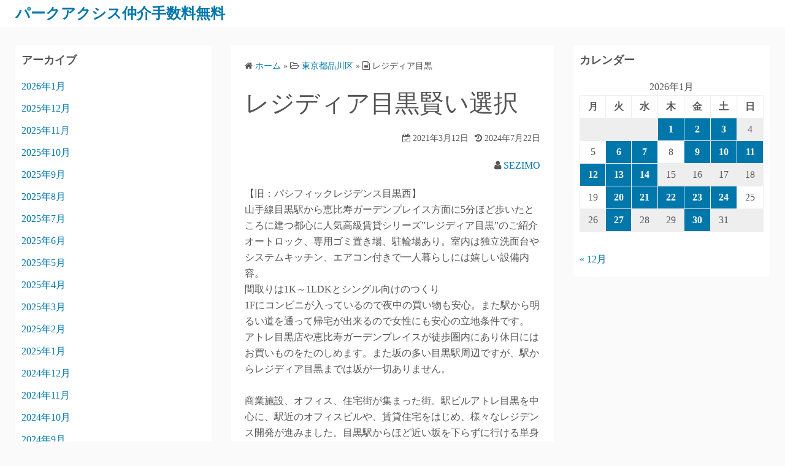

--- FILE ---
content_type: text/html; charset=UTF-8
request_url: https://parkaxismaster.com/%E3%83%AC%E3%82%B8%E3%83%87%E3%82%A3%E3%82%A2%E7%9B%AE%E9%BB%92/
body_size: 58622
content:
<!DOCTYPE html>
<html lang="ja">
<head>
	<meta charset="UTF-8">
	<meta name="viewport" content="width=device-width,initial-scale=1">
	<meta name="description" content="JR山手線「目黒駅」徒歩5分
東急目黒線「目黒駅」徒歩5分
JR山手線「恵比寿駅」徒歩11分
東京メトロ日比谷線「恵比寿駅」徒歩11分
東京メトロ南北線「白金台駅」徒歩15分" />
    <meta name="keyword" content="パークアクシス" />
	<title>レジディア目黒賢い選択</title>
<meta name='robots' content='max-image-preview:large' />
<link rel="alternate" type="application/rss+xml" title="パークアクシス仲介手数料無料 &raquo; フィード" href="https://parkaxismaster.com/feed/" />
<link rel="alternate" type="application/rss+xml" title="パークアクシス仲介手数料無料 &raquo; コメントフィード" href="https://parkaxismaster.com/comments/feed/" />
<link rel="alternate" title="oEmbed (JSON)" type="application/json+oembed" href="https://parkaxismaster.com/wp-json/oembed/1.0/embed?url=https%3A%2F%2Fparkaxismaster.com%2F%25e3%2583%25ac%25e3%2582%25b8%25e3%2583%2587%25e3%2582%25a3%25e3%2582%25a2%25e7%259b%25ae%25e9%25bb%2592%2F" />
<link rel="alternate" title="oEmbed (XML)" type="text/xml+oembed" href="https://parkaxismaster.com/wp-json/oembed/1.0/embed?url=https%3A%2F%2Fparkaxismaster.com%2F%25e3%2583%25ac%25e3%2582%25b8%25e3%2583%2587%25e3%2582%25a3%25e3%2582%25a2%25e7%259b%25ae%25e9%25bb%2592%2F&#038;format=xml" />
<style id='wp-img-auto-sizes-contain-inline-css'>
img:is([sizes=auto i],[sizes^="auto," i]){contain-intrinsic-size:3000px 1500px}
/*# sourceURL=wp-img-auto-sizes-contain-inline-css */
</style>
<style id='wp-emoji-styles-inline-css'>

	img.wp-smiley, img.emoji {
		display: inline !important;
		border: none !important;
		box-shadow: none !important;
		height: 1em !important;
		width: 1em !important;
		margin: 0 0.07em !important;
		vertical-align: -0.1em !important;
		background: none !important;
		padding: 0 !important;
	}
/*# sourceURL=wp-emoji-styles-inline-css */
</style>
<style id='wp-block-library-inline-css'>
:root{--wp-block-synced-color:#7a00df;--wp-block-synced-color--rgb:122,0,223;--wp-bound-block-color:var(--wp-block-synced-color);--wp-editor-canvas-background:#ddd;--wp-admin-theme-color:#007cba;--wp-admin-theme-color--rgb:0,124,186;--wp-admin-theme-color-darker-10:#006ba1;--wp-admin-theme-color-darker-10--rgb:0,107,160.5;--wp-admin-theme-color-darker-20:#005a87;--wp-admin-theme-color-darker-20--rgb:0,90,135;--wp-admin-border-width-focus:2px}@media (min-resolution:192dpi){:root{--wp-admin-border-width-focus:1.5px}}.wp-element-button{cursor:pointer}:root .has-very-light-gray-background-color{background-color:#eee}:root .has-very-dark-gray-background-color{background-color:#313131}:root .has-very-light-gray-color{color:#eee}:root .has-very-dark-gray-color{color:#313131}:root .has-vivid-green-cyan-to-vivid-cyan-blue-gradient-background{background:linear-gradient(135deg,#00d084,#0693e3)}:root .has-purple-crush-gradient-background{background:linear-gradient(135deg,#34e2e4,#4721fb 50%,#ab1dfe)}:root .has-hazy-dawn-gradient-background{background:linear-gradient(135deg,#faaca8,#dad0ec)}:root .has-subdued-olive-gradient-background{background:linear-gradient(135deg,#fafae1,#67a671)}:root .has-atomic-cream-gradient-background{background:linear-gradient(135deg,#fdd79a,#004a59)}:root .has-nightshade-gradient-background{background:linear-gradient(135deg,#330968,#31cdcf)}:root .has-midnight-gradient-background{background:linear-gradient(135deg,#020381,#2874fc)}:root{--wp--preset--font-size--normal:16px;--wp--preset--font-size--huge:42px}.has-regular-font-size{font-size:1em}.has-larger-font-size{font-size:2.625em}.has-normal-font-size{font-size:var(--wp--preset--font-size--normal)}.has-huge-font-size{font-size:var(--wp--preset--font-size--huge)}.has-text-align-center{text-align:center}.has-text-align-left{text-align:left}.has-text-align-right{text-align:right}.has-fit-text{white-space:nowrap!important}#end-resizable-editor-section{display:none}.aligncenter{clear:both}.items-justified-left{justify-content:flex-start}.items-justified-center{justify-content:center}.items-justified-right{justify-content:flex-end}.items-justified-space-between{justify-content:space-between}.screen-reader-text{border:0;clip-path:inset(50%);height:1px;margin:-1px;overflow:hidden;padding:0;position:absolute;width:1px;word-wrap:normal!important}.screen-reader-text:focus{background-color:#ddd;clip-path:none;color:#444;display:block;font-size:1em;height:auto;left:5px;line-height:normal;padding:15px 23px 14px;text-decoration:none;top:5px;width:auto;z-index:100000}html :where(.has-border-color){border-style:solid}html :where([style*=border-top-color]){border-top-style:solid}html :where([style*=border-right-color]){border-right-style:solid}html :where([style*=border-bottom-color]){border-bottom-style:solid}html :where([style*=border-left-color]){border-left-style:solid}html :where([style*=border-width]){border-style:solid}html :where([style*=border-top-width]){border-top-style:solid}html :where([style*=border-right-width]){border-right-style:solid}html :where([style*=border-bottom-width]){border-bottom-style:solid}html :where([style*=border-left-width]){border-left-style:solid}html :where(img[class*=wp-image-]){height:auto;max-width:100%}:where(figure){margin:0 0 1em}html :where(.is-position-sticky){--wp-admin--admin-bar--position-offset:var(--wp-admin--admin-bar--height,0px)}@media screen and (max-width:600px){html :where(.is-position-sticky){--wp-admin--admin-bar--position-offset:0px}}

/*# sourceURL=wp-block-library-inline-css */
</style><style id='global-styles-inline-css'>
:root{--wp--preset--aspect-ratio--square: 1;--wp--preset--aspect-ratio--4-3: 4/3;--wp--preset--aspect-ratio--3-4: 3/4;--wp--preset--aspect-ratio--3-2: 3/2;--wp--preset--aspect-ratio--2-3: 2/3;--wp--preset--aspect-ratio--16-9: 16/9;--wp--preset--aspect-ratio--9-16: 9/16;--wp--preset--color--black: #000000;--wp--preset--color--cyan-bluish-gray: #abb8c3;--wp--preset--color--white: #ffffff;--wp--preset--color--pale-pink: #f78da7;--wp--preset--color--vivid-red: #cf2e2e;--wp--preset--color--luminous-vivid-orange: #ff6900;--wp--preset--color--luminous-vivid-amber: #fcb900;--wp--preset--color--light-green-cyan: #7bdcb5;--wp--preset--color--vivid-green-cyan: #00d084;--wp--preset--color--pale-cyan-blue: #8ed1fc;--wp--preset--color--vivid-cyan-blue: #0693e3;--wp--preset--color--vivid-purple: #9b51e0;--wp--preset--gradient--vivid-cyan-blue-to-vivid-purple: linear-gradient(135deg,rgb(6,147,227) 0%,rgb(155,81,224) 100%);--wp--preset--gradient--light-green-cyan-to-vivid-green-cyan: linear-gradient(135deg,rgb(122,220,180) 0%,rgb(0,208,130) 100%);--wp--preset--gradient--luminous-vivid-amber-to-luminous-vivid-orange: linear-gradient(135deg,rgb(252,185,0) 0%,rgb(255,105,0) 100%);--wp--preset--gradient--luminous-vivid-orange-to-vivid-red: linear-gradient(135deg,rgb(255,105,0) 0%,rgb(207,46,46) 100%);--wp--preset--gradient--very-light-gray-to-cyan-bluish-gray: linear-gradient(135deg,rgb(238,238,238) 0%,rgb(169,184,195) 100%);--wp--preset--gradient--cool-to-warm-spectrum: linear-gradient(135deg,rgb(74,234,220) 0%,rgb(151,120,209) 20%,rgb(207,42,186) 40%,rgb(238,44,130) 60%,rgb(251,105,98) 80%,rgb(254,248,76) 100%);--wp--preset--gradient--blush-light-purple: linear-gradient(135deg,rgb(255,206,236) 0%,rgb(152,150,240) 100%);--wp--preset--gradient--blush-bordeaux: linear-gradient(135deg,rgb(254,205,165) 0%,rgb(254,45,45) 50%,rgb(107,0,62) 100%);--wp--preset--gradient--luminous-dusk: linear-gradient(135deg,rgb(255,203,112) 0%,rgb(199,81,192) 50%,rgb(65,88,208) 100%);--wp--preset--gradient--pale-ocean: linear-gradient(135deg,rgb(255,245,203) 0%,rgb(182,227,212) 50%,rgb(51,167,181) 100%);--wp--preset--gradient--electric-grass: linear-gradient(135deg,rgb(202,248,128) 0%,rgb(113,206,126) 100%);--wp--preset--gradient--midnight: linear-gradient(135deg,rgb(2,3,129) 0%,rgb(40,116,252) 100%);--wp--preset--font-size--small: 13px;--wp--preset--font-size--medium: 20px;--wp--preset--font-size--large: 36px;--wp--preset--font-size--x-large: 42px;--wp--preset--spacing--20: 0.44rem;--wp--preset--spacing--30: 0.67rem;--wp--preset--spacing--40: 1rem;--wp--preset--spacing--50: 1.5rem;--wp--preset--spacing--60: 2.25rem;--wp--preset--spacing--70: 3.38rem;--wp--preset--spacing--80: 5.06rem;--wp--preset--shadow--natural: 6px 6px 9px rgba(0, 0, 0, 0.2);--wp--preset--shadow--deep: 12px 12px 50px rgba(0, 0, 0, 0.4);--wp--preset--shadow--sharp: 6px 6px 0px rgba(0, 0, 0, 0.2);--wp--preset--shadow--outlined: 6px 6px 0px -3px rgb(255, 255, 255), 6px 6px rgb(0, 0, 0);--wp--preset--shadow--crisp: 6px 6px 0px rgb(0, 0, 0);}:where(.is-layout-flex){gap: 0.5em;}:where(.is-layout-grid){gap: 0.5em;}body .is-layout-flex{display: flex;}.is-layout-flex{flex-wrap: wrap;align-items: center;}.is-layout-flex > :is(*, div){margin: 0;}body .is-layout-grid{display: grid;}.is-layout-grid > :is(*, div){margin: 0;}:where(.wp-block-columns.is-layout-flex){gap: 2em;}:where(.wp-block-columns.is-layout-grid){gap: 2em;}:where(.wp-block-post-template.is-layout-flex){gap: 1.25em;}:where(.wp-block-post-template.is-layout-grid){gap: 1.25em;}.has-black-color{color: var(--wp--preset--color--black) !important;}.has-cyan-bluish-gray-color{color: var(--wp--preset--color--cyan-bluish-gray) !important;}.has-white-color{color: var(--wp--preset--color--white) !important;}.has-pale-pink-color{color: var(--wp--preset--color--pale-pink) !important;}.has-vivid-red-color{color: var(--wp--preset--color--vivid-red) !important;}.has-luminous-vivid-orange-color{color: var(--wp--preset--color--luminous-vivid-orange) !important;}.has-luminous-vivid-amber-color{color: var(--wp--preset--color--luminous-vivid-amber) !important;}.has-light-green-cyan-color{color: var(--wp--preset--color--light-green-cyan) !important;}.has-vivid-green-cyan-color{color: var(--wp--preset--color--vivid-green-cyan) !important;}.has-pale-cyan-blue-color{color: var(--wp--preset--color--pale-cyan-blue) !important;}.has-vivid-cyan-blue-color{color: var(--wp--preset--color--vivid-cyan-blue) !important;}.has-vivid-purple-color{color: var(--wp--preset--color--vivid-purple) !important;}.has-black-background-color{background-color: var(--wp--preset--color--black) !important;}.has-cyan-bluish-gray-background-color{background-color: var(--wp--preset--color--cyan-bluish-gray) !important;}.has-white-background-color{background-color: var(--wp--preset--color--white) !important;}.has-pale-pink-background-color{background-color: var(--wp--preset--color--pale-pink) !important;}.has-vivid-red-background-color{background-color: var(--wp--preset--color--vivid-red) !important;}.has-luminous-vivid-orange-background-color{background-color: var(--wp--preset--color--luminous-vivid-orange) !important;}.has-luminous-vivid-amber-background-color{background-color: var(--wp--preset--color--luminous-vivid-amber) !important;}.has-light-green-cyan-background-color{background-color: var(--wp--preset--color--light-green-cyan) !important;}.has-vivid-green-cyan-background-color{background-color: var(--wp--preset--color--vivid-green-cyan) !important;}.has-pale-cyan-blue-background-color{background-color: var(--wp--preset--color--pale-cyan-blue) !important;}.has-vivid-cyan-blue-background-color{background-color: var(--wp--preset--color--vivid-cyan-blue) !important;}.has-vivid-purple-background-color{background-color: var(--wp--preset--color--vivid-purple) !important;}.has-black-border-color{border-color: var(--wp--preset--color--black) !important;}.has-cyan-bluish-gray-border-color{border-color: var(--wp--preset--color--cyan-bluish-gray) !important;}.has-white-border-color{border-color: var(--wp--preset--color--white) !important;}.has-pale-pink-border-color{border-color: var(--wp--preset--color--pale-pink) !important;}.has-vivid-red-border-color{border-color: var(--wp--preset--color--vivid-red) !important;}.has-luminous-vivid-orange-border-color{border-color: var(--wp--preset--color--luminous-vivid-orange) !important;}.has-luminous-vivid-amber-border-color{border-color: var(--wp--preset--color--luminous-vivid-amber) !important;}.has-light-green-cyan-border-color{border-color: var(--wp--preset--color--light-green-cyan) !important;}.has-vivid-green-cyan-border-color{border-color: var(--wp--preset--color--vivid-green-cyan) !important;}.has-pale-cyan-blue-border-color{border-color: var(--wp--preset--color--pale-cyan-blue) !important;}.has-vivid-cyan-blue-border-color{border-color: var(--wp--preset--color--vivid-cyan-blue) !important;}.has-vivid-purple-border-color{border-color: var(--wp--preset--color--vivid-purple) !important;}.has-vivid-cyan-blue-to-vivid-purple-gradient-background{background: var(--wp--preset--gradient--vivid-cyan-blue-to-vivid-purple) !important;}.has-light-green-cyan-to-vivid-green-cyan-gradient-background{background: var(--wp--preset--gradient--light-green-cyan-to-vivid-green-cyan) !important;}.has-luminous-vivid-amber-to-luminous-vivid-orange-gradient-background{background: var(--wp--preset--gradient--luminous-vivid-amber-to-luminous-vivid-orange) !important;}.has-luminous-vivid-orange-to-vivid-red-gradient-background{background: var(--wp--preset--gradient--luminous-vivid-orange-to-vivid-red) !important;}.has-very-light-gray-to-cyan-bluish-gray-gradient-background{background: var(--wp--preset--gradient--very-light-gray-to-cyan-bluish-gray) !important;}.has-cool-to-warm-spectrum-gradient-background{background: var(--wp--preset--gradient--cool-to-warm-spectrum) !important;}.has-blush-light-purple-gradient-background{background: var(--wp--preset--gradient--blush-light-purple) !important;}.has-blush-bordeaux-gradient-background{background: var(--wp--preset--gradient--blush-bordeaux) !important;}.has-luminous-dusk-gradient-background{background: var(--wp--preset--gradient--luminous-dusk) !important;}.has-pale-ocean-gradient-background{background: var(--wp--preset--gradient--pale-ocean) !important;}.has-electric-grass-gradient-background{background: var(--wp--preset--gradient--electric-grass) !important;}.has-midnight-gradient-background{background: var(--wp--preset--gradient--midnight) !important;}.has-small-font-size{font-size: var(--wp--preset--font-size--small) !important;}.has-medium-font-size{font-size: var(--wp--preset--font-size--medium) !important;}.has-large-font-size{font-size: var(--wp--preset--font-size--large) !important;}.has-x-large-font-size{font-size: var(--wp--preset--font-size--x-large) !important;}
/*# sourceURL=global-styles-inline-css */
</style>

<style id='classic-theme-styles-inline-css'>
/*! This file is auto-generated */
.wp-block-button__link{color:#fff;background-color:#32373c;border-radius:9999px;box-shadow:none;text-decoration:none;padding:calc(.667em + 2px) calc(1.333em + 2px);font-size:1.125em}.wp-block-file__button{background:#32373c;color:#fff;text-decoration:none}
/*# sourceURL=/wp-includes/css/classic-themes.min.css */
</style>
<link rel='stylesheet' id='parent-style-css' href='https://parkaxismaster.com/wp-content/themes/simple-days/style.css?ver=6.9' media='all' />
<link rel='stylesheet' id='simple_days_style-css' href='https://parkaxismaster.com/wp-content/uploads/simple_days_cache/style.min.css?ver=0.9.182' media='all' />
<link rel="preload" href="https://parkaxismaster.com/wp-content/themes/simple-days/assets/css/keyframes.min.css?ver=6.9" as="style" />
<link rel='stylesheet' id='simple_days_keyframes-css' href='https://parkaxismaster.com/wp-content/themes/simple-days/assets/css/keyframes.min.css?ver=6.9' media='all' />
<link rel="preload" href="https://parkaxismaster.com/wp-content/themes/simple-days/assets/fonts/fontawesome/style.min.css" as="style" />
<link rel='stylesheet' id='font-awesome4-css' href='https://parkaxismaster.com/wp-content/themes/simple-days/assets/fonts/fontawesome/style.min.css' media='all' />
<link rel="https://api.w.org/" href="https://parkaxismaster.com/wp-json/" /><link rel="alternate" title="JSON" type="application/json" href="https://parkaxismaster.com/wp-json/wp/v2/posts/889" /><link rel="EditURI" type="application/rsd+xml" title="RSD" href="https://parkaxismaster.com/xmlrpc.php?rsd" />
<meta name="generator" content="WordPress 6.9" />
<link rel="canonical" href="https://parkaxismaster.com/%e3%83%ac%e3%82%b8%e3%83%87%e3%82%a3%e3%82%a2%e7%9b%ae%e9%bb%92/" />
<link rel='shortlink' href='https://parkaxismaster.com/?p=889' />
</head>
<body class="wp-singular post-template-default single single-post postid-889 single-format-standard wp-embed-responsive wp-theme-simple-days wp-child-theme-simple-days-child" ontouchstart="">
		<input id="t_menu" class="dn" type="checkbox" />

		<header id="h_wrap" class="f_box f_col shadow_box h_sticky">
		
<div id="h_flex" class="wrap_frame f_box f_col110 w100">
	<div id="site_h" class="site_h f_box" role="banner">
		<div class="title_wrap f_box ai_c relative">

			
<div class="title_tag f_box ai_c f_col">
	<div class="site_title f_box ai_c f_col100"><h1 class="title_text fw8"><a href="https://parkaxismaster.com/" class="" rel="home">パークアクシス仲介手数料無料</a></h1></div></div>

<div class="menu_box bar_box absolute f_box ai_c dn001"><label for="t_menu" class="humberger tap_no m0"></label></div>
		</div>


	</div>


	<div id="nav_h" class="f_box">
		
		<nav class="wrap_frame nav_base nh_con">
					</nav>
			</div>


	

</div>
	</header>
	



	

  <div class="wrap_frame m_con jc_c001">
    <main id="post-889" class="contents post_content shadow_box post-889 post type-post status-publish format-standard category-27 tag-15 tag-bs tag-catv tag-cs tag-reit tag-tv tag-19 tag-7 tag-8 tag-5 tag-23 tag-14 tag-16 tag-13">

      <nav class="post_item mb_L"><ol id="breadcrumb" class="breadcrumb"><li><i class="fa fa-home" aria-hidden="true"></i> <a href="https://parkaxismaster.com/"><span class="breadcrumb_home">ホーム</span></a></li> &raquo; <li><i class="fa fa-folder-open-o" aria-hidden="true"></i> <a href="https://parkaxismaster.com/category/%e6%9d%b1%e4%ba%ac%e9%83%bd%e5%93%81%e5%b7%9d%e5%8c%ba/"><span class="breadcrumb_tree">東京都品川区</span></a></li> &raquo; <li><i class="fa fa-file-text-o" aria-hidden="true"></i> <span class="current">レジディア目黒</span></li></ol></nav><!-- .breadcrumbs --><div class="post_item mb_L"><h1 class="post_title">レジディア目黒賢い選択</h1></div><div class="post_dates post_item f_box ai_c f_wrap mb_L fs14 jc_fe"><div><span class="post_date"><i class="fa fa-calendar-check-o" aria-hidden="true"></i> 2021年3月12日</span></div><div class="ml10"><span class="post_updated"><i class="fa fa-history" aria-hidden="true"></i> 2024年7月22日</span></div></div><div class="post_author post_item mb_L ta_r"><i class="fa fa-user" aria-hidden="true"></i>&nbsp;<a href="https://parkaxismaster.com/author/sezimo/">SEZIMO</a></div><article id="post_body" class="post_body clearfix post_item mb_L" itemprop="articleBody"><div class="blog-body">
<p>【旧：パシフィックレジデンス目黒西】<br />
山手線目黒駅から恵比寿ガーデンプレイス方面に5分ほど歩いたところに建つ都心に人気高級賃貸シリーズ”レジディア目黒”のご紹介<br />
オートロック、専用ゴミ置き場、駐輪場あり。室内は独立洗面台やシステムキッチン、エアコン付きで一人暮らしには嬉しい設備内容。<br />
間取りは1K～1LDKとシングル向けのつくり</p>
<p>1Fにコンビニが入っているので夜中の買い物も安心。また駅から明るい道を通って帰宅が出来るので女性にも安心の立地条件です。</p>
<p>アトレ目黒店や恵比寿ガーデンプレイスが徒歩圏内にあり休日にはお買いものをたのしめます。また坂の多い目黒駅周辺ですが、駅からレジディア目黒までは坂が一切ありません。</p>
<p>&nbsp;</p>
<p><!-- パターン6 （記事タイトル変更）-->商業施設、オフィス、住宅街が集まった街。駅ビルアトレ目黒を中心に、駅近のオフィスビルや、賃貸住宅をはじめ、様々なレジデンス開発が進みました。目黒駅からほど近い坂を下らずに行ける単身向けレジデンスです。目黒エリアに建つ高級賃貸マンションで目黒三田通り沿いに立地し、目黒駅と恵比寿駅どちらにも自在にアクセス可能な好立地です。マンション1階にはコンビニ、徒歩10秒の場所にはスーパーがあり、毎日の買物が便利です。25m2超えのゆとりある1K住戸を中心に揃えており、各住戸、家具の配置がしやすい使い勝手のよい間取りとなっています。内装は飽きのこないナチュラルテイストのシンプルなデザインで設えています。</p>
<div class="pattern06"><a href="https://residiamaster.net/%e3%83%ac%e3%82%b8%e3%83%87%e3%82%a3%e3%82%a2%e7%9b%ae%e9%bb%92/">レジディア目黒賢い選択</a></div>
<p><!-- パターン2 --></p>
<div class="pattern02">
<dl>
<dt>キャンペーン情報</dt>
<dd>キャンペーン中です。<br />
【全部屋対象／初回保証料／弊社負担で無料】<br />
※キャンペーン内容はお部屋により異なります。</dd>
</dl>
</div>
<p><!-- パターン3 （項目並び替え）--></p>
<div class="pattern03">
<p><!-- A --></p>
<p><!-- E --></p>
<p><!-- D --></p>
<p><!-- F --></p>
<p><!-- C --></p>
<table class="bldg-table"><!-- B --></p>
<tbody>
<tr>
<th>最寄駅</th>
<td>JR山手線「目黒駅」徒歩5分<br />
東急目黒線「目黒駅」徒歩5分<br />
JR山手線「恵比寿駅」徒歩11分<br />
東京メトロ日比谷線「恵比寿駅」徒歩11分<br />
東京メトロ南北線「白金台駅」徒歩15分</td>
</tr>
<tr>
<th>物件名</th>
<td>レジディア目黒</td>
</tr>
<tr>
<th>所在地</th>
<td>東京都品川区上大崎2-18-3</td>
</tr>
<tr>
<th>総戸数</th>
<td>20戸</td>
</tr>
<tr>
<th>築年月</th>
<td>1999年10月</td>
</tr>
<tr>
<th>構造規模</th>
<td>地上7階 地下1階 RC造</td>
</tr>
<tr>
<th>賃料</th>
<td>&#8211;</td>
</tr>
<tr>
<th>管理費</th>
<td>&#8211;</td>
</tr>
<tr>
<th>間取り</th>
<td>&#8211;</td>
</tr>
<tr>
<th>専有面積</th>
<td>&#8211;</td>
</tr>
<tr>
<th>物件特徴</th>
<td>REIT系ブランドマンション、デザイナーズ</td>
</tr>
</tbody>
</table>
</div>
<p><!-- パターン1 --></p>
<div class="pattern01">
<p>住　所　東京都品川区上大崎2-18-3<br />
概　要　地上7階 地下1階 RC造<br />
駐車場　―<br />
■全部屋対象／初回保証料／弊社負担で無料</p>
<p>■物件名フリガナ<br />
レジディアメグロ<br />
RESIDIA 目黒</p>
<p>■近隣周辺施設情報<br />
<a href="https://www.tokyu-store.co.jp/shop/detail.html?pdid=90">東急ストア目黒店</a>まで約240m<br />
<a href="https://www.tokyu-store.co.jp/shop/detail.html?pdid=141">プレッセ目黒店</a>まで約490m<br />
まいばすけっと上大崎2丁目店まで約70m<br />
ザ・ガーデン自由が丘目黒店まで約590m<br />
ナチュラルハウスアトレ目黒店まで約610m<br />
ファミリーマート目黒駅北店まで約250m<br />
ファミリーマート目黒三田通り店まで約190m<br />
ナチュラルローソンシティコート目黒店まで約280m<br />
サンクス上大崎2丁目店まで約4m<br />
K-PORTドラッグマート目黒店まで約420m<br />
ナチュラルローソンクオール薬局シティコート目黒店まで約280m<br />
ゆりの木薬局目黒店まで約280m<br />
ドラッグストア一本堂目黒店まで約650m<br />
atre2目黒駅まで約420m<br />
総合病院厚生中央病院まで約620m<br />
モスバーガー目黒駅西口店まで約220m<br />
目黒三田郵便局まで約640m<br />
アトレ目黒まで約540m</p>
</div>
<p><!-- パターン4 --></p>
<div class="pattern04">
<p>■駐車場　　　―<br />
■バイク置場　―<br />
■駐輪場　　　有<br />
―――――――<br />
■設　計　　　―<br />
■施　工　　　―<br />
■管理形式　　巡回管理<br />
―――――――<br />
■保　険　　　借家人賠償付き火災保険要加入<br />
■ペット　　　不可<br />
■楽　器　　　不可<br />
■保証会社　　利用必須<br />
―――――――<br />
■間取り<br />
□1R～1LDK（23.49㎡～50.43㎡）</p>
<p>※駐車場・バイク置場・駐輪場の詳細はお問合せ下さいませ。<br />
※カード決済希望時の決済手数料は、引越代還元金より相殺となります。</p>
</div>
<p><!-- パターン5 --></p>
<div class="pattern05">
<section id="facilities">
<h3 class="contents-head">建物設備</h3>
<ul class="clearfix">
<li>エレベーター</li>
<li>オートロック</li>
<li>TVドアホン</li>
<li>駐輪場</li>
<li>敷地内ゴミ置き場</li>
<li>内廊下</li>
<li>24時間管理</li>
<li>防犯カメラ</li>
<li>BS</li>
<li>CS</li>
<li>CATV</li>
<li>インターネット</li>
</ul>
</section>
</div>
</div>
</article>  <!--Author profile-->

  <div id="about_author" class="fsM post_item mb_L">
    <input id="aa_profile" class="tabs dn" type="radio" name="tab_item" checked>
    <label class="tab_item opa7 fw8 ta_c shadow_box" for="aa_profile">この記事の投稿者</label>
    <input id="aa_latest" class="tabs dn" type="radio" name="tab_item">
    <label class="tab_item opa7 fw8 ta_c shadow_box" for="aa_latest">最新記事</label>

    <div class="aa_wrap f_box ai_c f_col100 p10 shadow_box">
      <div class="aa_avatar">
        <img layout="intrinsic" src="https://secure.gravatar.com/avatar/c9cdb6707700adec4984857aaebd498b350d4a1edf30210aa316cd82018741d7?s=96&#038;d=mm&#038;r=g" width="96" height="96" class="br50" alt="SEZIMO" />
              </div>






      <div id="aa_con1" class="tab_content dn fi15" >
        <ul class="aa_pl m0 lsn">
          <li><div class="aa_name fw4">SEZIMO</div></li>
          <li></li>

          
        </ul>
      </div>

      <div id="aa_con2" class="tab_content dn fi15" >

                    <ul class="aa_pl m0 lsn">
                              <li><a href="https://parkaxismaster.com/%e3%82%b3%e3%83%b3%e3%83%95%e3%82%a9%e3%83%aa%e3%82%a2%e3%83%bb%e3%83%aa%e3%83%b4%e4%b8%a1%e5%9b%bd%e3%82%a4%e3%83%bc%e3%82%b9%e3%83%88/">コンフォリア・リヴ両国イースト</a> <span class="aa_date fs12 mo_br">2026年1月30日</span></li>
                              <li><a href="https://parkaxismaster.com/%e3%83%95%e3%82%a1%e3%83%bc%e3%83%b4%e3%82%a1%e3%83%ab%e4%bb%a3%e3%80%85%e6%9c%a8%e4%b8%8a%e5%8e%9f/">ファーヴァル代々木上原</a> <span class="aa_date fs12 mo_br">2026年1月30日</span></li>
                              <li><a href="https://parkaxismaster.com/acp%e3%83%ac%e3%82%b8%e3%83%87%e3%83%b3%e3%82%b9%e6%96%b0%e6%b1%9f%e5%8f%a4%e7%94%b0/">ACPレジデンス新江古田</a> <span class="aa_date fs12 mo_br">2026年1月30日</span></li>
                              <li><a href="https://parkaxismaster.com/%e3%83%a6%e3%83%bc%e3%83%ac%e3%82%b8%e3%83%87%e3%83%b3%e3%82%b9%e6%ad%a6%e8%94%b5%e5%b0%8f%e5%b1%b1/">ユーレジデンス武蔵小山</a> <span class="aa_date fs12 mo_br">2026年1月27日</span></li>
                              <li><a href="https://parkaxismaster.com/%e3%82%ab%e3%83%bc%e3%82%b6%e3%83%bb%e3%83%96%e3%83%a9%e3%83%b3%e3%82%ab%e5%8c%97%e6%96%8e/">カーザ・ブランカ北斎</a> <span class="aa_date fs12 mo_br">2026年1月27日</span></li>
                          </ul>
          
        </div>
      </div>
    </div>
    <!--/Author profile-->
    <div class="post_category post_item mb_L f_box f_wrap ai_c"><i class="fa fa-folder-o mr10" aria-hidden="true"></i> <a href="https://parkaxismaster.com/category/%e6%9d%b1%e4%ba%ac%e9%83%bd%e5%93%81%e5%b7%9d%e5%8c%ba/" rel="category" class="cat_tag_wrap fs13 fw6 shadow_box">東京都品川区</a></div><div class="post_tag post_item mb_L f_box f_wrap ai_c" itemprop="keywords"><i class="fa fa-tag mr10" aria-hidden="true"></i> <a href="https://parkaxismaster.com/tag/24%e6%99%82%e9%96%93%e7%ae%a1%e7%90%86/" rel="tag" class="cat_tag_wrap fs13 fw6 shadow_box">24時間管理</a><a href="https://parkaxismaster.com/tag/bs/" rel="tag" class="cat_tag_wrap fs13 fw6 shadow_box">BS</a><a href="https://parkaxismaster.com/tag/catv/" rel="tag" class="cat_tag_wrap fs13 fw6 shadow_box">CATV</a><a href="https://parkaxismaster.com/tag/cs/" rel="tag" class="cat_tag_wrap fs13 fw6 shadow_box">CS</a><a href="https://parkaxismaster.com/tag/reit%e7%b3%bb%e3%83%96%e3%83%a9%e3%83%b3%e3%83%89%e3%83%9e%e3%83%b3%e3%82%b7%e3%83%a7%e3%83%b3/" rel="tag" class="cat_tag_wrap fs13 fw6 shadow_box">REIT系ブランドマンション</a><a href="https://parkaxismaster.com/tag/tv%e3%83%89%e3%82%a2%e3%83%9b%e3%83%b3/" rel="tag" class="cat_tag_wrap fs13 fw6 shadow_box">TVドアホン</a><a href="https://parkaxismaster.com/tag/%e3%82%a4%e3%83%b3%e3%82%bf%e3%83%bc%e3%83%8d%e3%83%83%e3%83%88/" rel="tag" class="cat_tag_wrap fs13 fw6 shadow_box">インターネット</a><a href="https://parkaxismaster.com/tag/%e3%82%a8%e3%83%ac%e3%83%99%e3%83%bc%e3%82%bf%e3%83%bc/" rel="tag" class="cat_tag_wrap fs13 fw6 shadow_box">エレベーター</a><a href="https://parkaxismaster.com/tag/%e3%82%aa%e3%83%bc%e3%83%88%e3%83%ad%e3%83%83%e3%82%af/" rel="tag" class="cat_tag_wrap fs13 fw6 shadow_box">オートロック</a><a href="https://parkaxismaster.com/tag/%e3%83%87%e3%82%b6%e3%82%a4%e3%83%8a%e3%83%bc%e3%82%ba/" rel="tag" class="cat_tag_wrap fs13 fw6 shadow_box">デザイナーズ</a><a href="https://parkaxismaster.com/tag/%e5%86%85%e5%bb%8a%e4%b8%8b/" rel="tag" class="cat_tag_wrap fs13 fw6 shadow_box">内廊下</a><a href="https://parkaxismaster.com/tag/%e6%95%b7%e5%9c%b0%e5%86%85%e3%82%b4%e3%83%9f%e7%bd%ae%e3%81%8d%e5%a0%b4/" rel="tag" class="cat_tag_wrap fs13 fw6 shadow_box">敷地内ゴミ置き場</a><a href="https://parkaxismaster.com/tag/%e9%98%b2%e7%8a%af%e3%82%ab%e3%83%a1%e3%83%a9/" rel="tag" class="cat_tag_wrap fs13 fw6 shadow_box">防犯カメラ</a><a href="https://parkaxismaster.com/tag/%e9%a7%90%e8%bc%aa%e5%a0%b4/" rel="tag" class="cat_tag_wrap fs13 fw6 shadow_box">駐輪場</a></div><nav class="nav_link_box post_item mb_L f_box jc_sb fit_content"><a href="https://parkaxismaster.com/%e3%83%ac%e3%82%b8%e3%83%87%e3%82%a3%e3%82%a2%e7%9b%ae%e9%bb%922/" title="レジディア目黒2賢い選択" class="nav_link nav_link_l f_box f_col100 ai_c mb_L relative"><div class="nav_link_info absolute left0 t_15 m_s"><span class="p10 fs12"><i class="fa fa-angle-double-left" aria-hidden="true"></i> 前の記事</span></div><div><p class="nav_link_title p10">レジディア目黒2賢い選択</p></div></a><a href="https://parkaxismaster.com/%e3%83%ac%e3%82%b8%e3%83%87%e3%82%a3%e3%82%a2%e7%9b%ae%e7%99%bd2/" title="レジディア目白2賢い選択" class="nav_link f_box f_col100 ai_c f_row_r mb_L mla relative"><div class="nav_link_info absolute right0 t_15 m_s"><span class="p10 fs12">次の記事 <i class="fa fa-angle-double-right" aria-hidden="true"></i></span></div><div class="ta_r"><p class="nav_link_title p10">レジディア目白2賢い選択</p></div></a></nav>
    </main>
    <div id="sidebar_left" class="sidebar f_box f_col101 f_wrap jc_sa">
	<aside id="archives-2" class="widget s_widget sl_widget widget_archive shadow_box"><h3 class="widget_title sw_title">アーカイブ</h3>
			<ul>
					<li><a href='https://parkaxismaster.com/2026/01/'>2026年1月</a></li>
	<li><a href='https://parkaxismaster.com/2025/12/'>2025年12月</a></li>
	<li><a href='https://parkaxismaster.com/2025/11/'>2025年11月</a></li>
	<li><a href='https://parkaxismaster.com/2025/10/'>2025年10月</a></li>
	<li><a href='https://parkaxismaster.com/2025/09/'>2025年9月</a></li>
	<li><a href='https://parkaxismaster.com/2025/08/'>2025年8月</a></li>
	<li><a href='https://parkaxismaster.com/2025/07/'>2025年7月</a></li>
	<li><a href='https://parkaxismaster.com/2025/06/'>2025年6月</a></li>
	<li><a href='https://parkaxismaster.com/2025/05/'>2025年5月</a></li>
	<li><a href='https://parkaxismaster.com/2025/04/'>2025年4月</a></li>
	<li><a href='https://parkaxismaster.com/2025/03/'>2025年3月</a></li>
	<li><a href='https://parkaxismaster.com/2025/02/'>2025年2月</a></li>
	<li><a href='https://parkaxismaster.com/2025/01/'>2025年1月</a></li>
	<li><a href='https://parkaxismaster.com/2024/12/'>2024年12月</a></li>
	<li><a href='https://parkaxismaster.com/2024/11/'>2024年11月</a></li>
	<li><a href='https://parkaxismaster.com/2024/10/'>2024年10月</a></li>
	<li><a href='https://parkaxismaster.com/2024/09/'>2024年9月</a></li>
	<li><a href='https://parkaxismaster.com/2024/08/'>2024年8月</a></li>
	<li><a href='https://parkaxismaster.com/2024/07/'>2024年7月</a></li>
	<li><a href='https://parkaxismaster.com/2024/06/'>2024年6月</a></li>
	<li><a href='https://parkaxismaster.com/2024/05/'>2024年5月</a></li>
	<li><a href='https://parkaxismaster.com/2024/04/'>2024年4月</a></li>
	<li><a href='https://parkaxismaster.com/2024/03/'>2024年3月</a></li>
	<li><a href='https://parkaxismaster.com/2024/02/'>2024年2月</a></li>
	<li><a href='https://parkaxismaster.com/2024/01/'>2024年1月</a></li>
	<li><a href='https://parkaxismaster.com/2023/12/'>2023年12月</a></li>
	<li><a href='https://parkaxismaster.com/2023/11/'>2023年11月</a></li>
	<li><a href='https://parkaxismaster.com/2023/10/'>2023年10月</a></li>
	<li><a href='https://parkaxismaster.com/2023/09/'>2023年9月</a></li>
	<li><a href='https://parkaxismaster.com/2023/08/'>2023年8月</a></li>
	<li><a href='https://parkaxismaster.com/2023/07/'>2023年7月</a></li>
	<li><a href='https://parkaxismaster.com/2023/06/'>2023年6月</a></li>
	<li><a href='https://parkaxismaster.com/2023/05/'>2023年5月</a></li>
	<li><a href='https://parkaxismaster.com/2023/04/'>2023年4月</a></li>
	<li><a href='https://parkaxismaster.com/2023/03/'>2023年3月</a></li>
	<li><a href='https://parkaxismaster.com/2023/02/'>2023年2月</a></li>
	<li><a href='https://parkaxismaster.com/2023/01/'>2023年1月</a></li>
	<li><a href='https://parkaxismaster.com/2022/12/'>2022年12月</a></li>
	<li><a href='https://parkaxismaster.com/2022/11/'>2022年11月</a></li>
	<li><a href='https://parkaxismaster.com/2022/10/'>2022年10月</a></li>
	<li><a href='https://parkaxismaster.com/2022/09/'>2022年9月</a></li>
	<li><a href='https://parkaxismaster.com/2022/08/'>2022年8月</a></li>
	<li><a href='https://parkaxismaster.com/2022/07/'>2022年7月</a></li>
	<li><a href='https://parkaxismaster.com/2022/06/'>2022年6月</a></li>
	<li><a href='https://parkaxismaster.com/2022/05/'>2022年5月</a></li>
	<li><a href='https://parkaxismaster.com/2022/04/'>2022年4月</a></li>
	<li><a href='https://parkaxismaster.com/2022/03/'>2022年3月</a></li>
	<li><a href='https://parkaxismaster.com/2022/02/'>2022年2月</a></li>
	<li><a href='https://parkaxismaster.com/2022/01/'>2022年1月</a></li>
	<li><a href='https://parkaxismaster.com/2021/12/'>2021年12月</a></li>
	<li><a href='https://parkaxismaster.com/2021/11/'>2021年11月</a></li>
	<li><a href='https://parkaxismaster.com/2021/10/'>2021年10月</a></li>
	<li><a href='https://parkaxismaster.com/2021/09/'>2021年9月</a></li>
	<li><a href='https://parkaxismaster.com/2021/08/'>2021年8月</a></li>
	<li><a href='https://parkaxismaster.com/2021/07/'>2021年7月</a></li>
	<li><a href='https://parkaxismaster.com/2021/06/'>2021年6月</a></li>
	<li><a href='https://parkaxismaster.com/2021/05/'>2021年5月</a></li>
	<li><a href='https://parkaxismaster.com/2021/04/'>2021年4月</a></li>
	<li><a href='https://parkaxismaster.com/2021/03/'>2021年3月</a></li>
	<li><a href='https://parkaxismaster.com/2021/02/'>2021年2月</a></li>
			</ul>

			</aside><aside id="categories-2" class="widget s_widget sl_widget widget_categories shadow_box"><h3 class="widget_title sw_title">カテゴリー</h3>
			<ul>
					<li class="cat-item cat-item-58"><a href="https://parkaxismaster.com/category/%e6%9d%b1%e4%ba%ac%e9%83%bd%e4%b8%96%e7%94%b0%e8%b0%b7%e5%8c%ba/">東京都世田谷区</a>
</li>
	<li class="cat-item cat-item-25"><a href="https://parkaxismaster.com/category/%e6%9d%b1%e4%ba%ac%e9%83%bd%e4%b8%ad%e5%a4%ae%e5%8c%ba/">東京都中央区</a>
</li>
	<li class="cat-item cat-item-64"><a href="https://parkaxismaster.com/category/%e6%9d%b1%e4%ba%ac%e9%83%bd%e4%b8%ad%e9%87%8e%e5%8c%ba/">東京都中野区</a>
</li>
	<li class="cat-item cat-item-57"><a href="https://parkaxismaster.com/category/%e6%9d%b1%e4%ba%ac%e9%83%bd%e5%8c%97%e5%8c%ba/">東京都北区</a>
</li>
	<li class="cat-item cat-item-32"><a href="https://parkaxismaster.com/category/%e6%9d%b1%e4%ba%ac%e9%83%bd%e5%8d%83%e4%bb%a3%e7%94%b0%e5%8c%ba/">東京都千代田区</a>
</li>
	<li class="cat-item cat-item-3"><a href="https://parkaxismaster.com/category/%e6%9d%b1%e4%ba%ac%e9%83%bd%e5%8f%b0%e6%9d%b1%e5%8c%ba/">東京都台東区</a>
</li>
	<li class="cat-item cat-item-27"><a href="https://parkaxismaster.com/category/%e6%9d%b1%e4%ba%ac%e9%83%bd%e5%93%81%e5%b7%9d%e5%8c%ba/">東京都品川区</a>
</li>
	<li class="cat-item cat-item-20"><a href="https://parkaxismaster.com/category/%e6%9d%b1%e4%ba%ac%e9%83%bd%e5%a2%a8%e7%94%b0%e5%8c%ba/">東京都墨田区</a>
</li>
	<li class="cat-item cat-item-56"><a href="https://parkaxismaster.com/category/%e6%9d%b1%e4%ba%ac%e9%83%bd%e5%a4%a7%e7%94%b0%e5%8c%ba/">東京都大田区</a>
</li>
	<li class="cat-item cat-item-31"><a href="https://parkaxismaster.com/category/%e6%9d%b1%e4%ba%ac%e9%83%bd%e6%96%87%e4%ba%ac%e5%8c%ba/">東京都文京区</a>
</li>
	<li class="cat-item cat-item-29"><a href="https://parkaxismaster.com/category/%e6%9d%b1%e4%ba%ac%e9%83%bd%e6%96%b0%e5%ae%bf%e5%8c%ba/">東京都新宿区</a>
</li>
	<li class="cat-item cat-item-63"><a href="https://parkaxismaster.com/category/%e6%9d%b1%e4%ba%ac%e9%83%bd%e6%9d%89%e4%b8%a6%e5%8c%ba/">東京都杉並区</a>
</li>
	<li class="cat-item cat-item-62"><a href="https://parkaxismaster.com/category/%e6%9d%b1%e4%ba%ac%e9%83%bd%e6%9d%bf%e6%a9%8b%e5%8c%ba/">東京都板橋区</a>
</li>
	<li class="cat-item cat-item-66"><a href="https://parkaxismaster.com/category/%e6%9d%b1%e4%ba%ac%e9%83%bd%e6%b1%9f%e6%88%b8%e5%b7%9d%e5%8c%ba/">東京都江戸川区</a>
</li>
	<li class="cat-item cat-item-45"><a href="https://parkaxismaster.com/category/%e6%9d%b1%e4%ba%ac%e9%83%bd%e6%b1%9f%e6%9d%b1%e5%8c%ba/">東京都江東区</a>
</li>
	<li class="cat-item cat-item-49"><a href="https://parkaxismaster.com/category/%e6%9d%b1%e4%ba%ac%e9%83%bd%e6%b8%8b%e8%b0%b7%e5%8c%ba/">東京都渋谷区</a>
</li>
	<li class="cat-item cat-item-43"><a href="https://parkaxismaster.com/category/%e6%9d%b1%e4%ba%ac%e9%83%bd%e6%b8%af%e5%8c%ba/">東京都港区</a>
</li>
	<li class="cat-item cat-item-44"><a href="https://parkaxismaster.com/category/%e6%9d%b1%e4%ba%ac%e9%83%bd%e7%9b%ae%e9%bb%92%e5%8c%ba/">東京都目黒区</a>
</li>
	<li class="cat-item cat-item-67"><a href="https://parkaxismaster.com/category/%e6%9d%b1%e4%ba%ac%e9%83%bd%e7%b7%b4%e9%a6%ac%e5%8c%ba/">東京都練馬区</a>
</li>
	<li class="cat-item cat-item-60"><a href="https://parkaxismaster.com/category/%e6%9d%b1%e4%ba%ac%e9%83%bd%e8%8d%92%e5%b7%9d%e5%8c%ba/">東京都荒川区</a>
</li>
	<li class="cat-item cat-item-68"><a href="https://parkaxismaster.com/category/%e6%9d%b1%e4%ba%ac%e9%83%bd%e8%91%9b%e9%a3%be%e5%8c%ba/">東京都葛飾区</a>
</li>
	<li class="cat-item cat-item-55"><a href="https://parkaxismaster.com/category/%e6%9d%b1%e4%ba%ac%e9%83%bd%e8%b1%8a%e5%b3%b6%e5%8c%ba/">東京都豊島区</a>
</li>
	<li class="cat-item cat-item-65"><a href="https://parkaxismaster.com/category/%e6%9d%b1%e4%ba%ac%e9%83%bd%e8%b6%b3%e7%ab%8b%e5%8c%ba/">東京都足立区</a>
</li>
			</ul>

			</aside><aside id="tag_cloud-3" class="widget s_widget sl_widget widget_tag_cloud shadow_box"><h3 class="widget_title sw_title">タグ</h3><div class="tagcloud"><a href="https://parkaxismaster.com/tag/24%e6%99%82%e9%96%93%e7%ae%a1%e7%90%86/" class="tag-cloud-link tag-link-15 tag-link-position-1" style="font-size: 21.668918918919pt;" aria-label="24時間管理 (5,546個の項目)">24時間管理</a>
<a href="https://parkaxismaster.com/tag/bs/" class="tag-cloud-link tag-link-17 tag-link-position-2" style="font-size: 22pt;" aria-label="BS (6,446個の項目)">BS</a>
<a href="https://parkaxismaster.com/tag/catv/" class="tag-cloud-link tag-link-21 tag-link-position-3" style="font-size: 22pt;" aria-label="CATV (6,400個の項目)">CATV</a>
<a href="https://parkaxismaster.com/tag/cs/" class="tag-cloud-link tag-link-18 tag-link-position-4" style="font-size: 22pt;" aria-label="CS (6,422個の項目)">CS</a>
<a href="https://parkaxismaster.com/tag/reit%e7%b3%bb%e3%83%96%e3%83%a9%e3%83%b3%e3%83%89%e3%83%9e%e3%83%b3%e3%82%b7%e3%83%a7%e3%83%b3/" class="tag-cloud-link tag-link-4 tag-link-position-5" style="font-size: 21.385135135135pt;" aria-label="REIT系ブランドマンション (4,831個の項目)">REIT系ブランドマンション</a>
<a href="https://parkaxismaster.com/tag/tv%e3%83%89%e3%82%a2%e3%83%9b%e3%83%b3/" class="tag-cloud-link tag-link-10 tag-link-position-6" style="font-size: 22pt;" aria-label="TVドアホン (6,422個の項目)">TVドアホン</a>
<a href="https://parkaxismaster.com/tag/%e3%82%a4%e3%83%b3%e3%82%bf%e3%83%bc%e3%83%8d%e3%83%83%e3%83%88/" class="tag-cloud-link tag-link-19 tag-link-position-7" style="font-size: 20.533783783784pt;" aria-label="インターネット (3,169個の項目)">インターネット</a>
<a href="https://parkaxismaster.com/tag/%e3%82%a4%e3%83%b3%e3%82%bf%e3%83%bc%e3%83%8d%e3%83%83%e3%83%88%e7%84%a1%e6%96%99/" class="tag-cloud-link tag-link-24 tag-link-position-8" style="font-size: 20.675675675676pt;" aria-label="インターネット無料 (3,387個の項目)">インターネット無料</a>
<a href="https://parkaxismaster.com/tag/%e3%82%a8%e3%83%ac%e3%83%99%e3%83%bc%e3%82%bf%e3%83%bc/" class="tag-cloud-link tag-link-7 tag-link-position-9" style="font-size: 21.905405405405pt;" aria-label="エレベーター (6,219個の項目)">エレベーター</a>
<a href="https://parkaxismaster.com/tag/%e3%82%aa%e3%83%bc%e3%83%88%e3%83%ad%e3%83%83%e3%82%af/" class="tag-cloud-link tag-link-8 tag-link-position-10" style="font-size: 22pt;" aria-label="オートロック (6,430個の項目)">オートロック</a>
<a href="https://parkaxismaster.com/tag/%e3%82%aa%e3%83%bc%e3%83%ab%e9%9b%bb%e5%8c%96/" class="tag-cloud-link tag-link-47 tag-link-position-11" style="font-size: 13.628378378378pt;" aria-label="オール電化 (108個の項目)">オール電化</a>
<a href="https://parkaxismaster.com/tag/%e3%82%ab%e3%83%bc%e3%82%b7%e3%82%a7%e3%82%a2%e3%83%aa%e3%83%b3%e3%82%b0/" class="tag-cloud-link tag-link-46 tag-link-position-12" style="font-size: 11.027027027027pt;" aria-label="カーシェアリング (30個の項目)">カーシェアリング</a>
<a href="https://parkaxismaster.com/tag/%e3%82%ad%e3%83%83%e3%82%ba%e3%83%ab%e3%83%bc%e3%83%a0/" class="tag-cloud-link tag-link-37 tag-link-position-13" style="font-size: 12.635135135135pt;" aria-label="キッズルーム (67個の項目)">キッズルーム</a>
<a href="https://parkaxismaster.com/tag/%e3%82%b2%e3%82%b9%e3%83%88%e3%83%ab%e3%83%bc%e3%83%a0/" class="tag-cloud-link tag-link-39 tag-link-position-14" style="font-size: 14.195945945946pt;" aria-label="ゲストルーム (143個の項目)">ゲストルーム</a>
<a href="https://parkaxismaster.com/tag/%e3%82%b3%e3%83%b3%e3%82%b7%e3%82%a7%e3%83%ab%e3%82%b8%e3%83%a5/" class="tag-cloud-link tag-link-38 tag-link-position-15" style="font-size: 15.993243243243pt;" aria-label="コンシェルジュ (346個の項目)">コンシェルジュ</a>
<a href="https://parkaxismaster.com/tag/%e3%82%b4%e3%83%ab%e3%83%95%e3%83%ac%e3%83%b3%e3%82%b8/" class="tag-cloud-link tag-link-52 tag-link-position-16" style="font-size: 10.648648648649pt;" aria-label="ゴルフレンジ (25個の項目)">ゴルフレンジ</a>
<a href="https://parkaxismaster.com/tag/%e3%82%b7%e3%82%a2%e3%82%bf%e3%83%bc%e3%83%ab%e3%83%bc%e3%83%a0/" class="tag-cloud-link tag-link-53 tag-link-position-17" style="font-size: 11.831081081081pt;" aria-label="シアタールーム (45個の項目)">シアタールーム</a>
<a href="https://parkaxismaster.com/tag/%e3%82%b9%e3%83%91/" class="tag-cloud-link tag-link-51 tag-link-position-18" style="font-size: 10.743243243243pt;" aria-label="スパ (26個の項目)">スパ</a>
<a href="https://parkaxismaster.com/tag/%e3%82%bf%e3%83%af%e3%83%bc%e3%83%9e%e3%83%b3%e3%82%b7%e3%83%a7%e3%83%b3/" class="tag-cloud-link tag-link-33 tag-link-position-19" style="font-size: 15.614864864865pt;" aria-label="タワーマンション (286個の項目)">タワーマンション</a>
<a href="https://parkaxismaster.com/tag/%e3%83%87%e3%82%b6%e3%82%a4%e3%83%8a%e3%83%bc%e3%82%ba/" class="tag-cloud-link tag-link-5 tag-link-position-20" style="font-size: 22pt;" aria-label="デザイナーズ (6,438個の項目)">デザイナーズ</a>
<a href="https://parkaxismaster.com/tag/%e3%83%88%e3%83%a9%e3%83%b3%e3%82%af%e3%83%ab%e3%83%bc%e3%83%a0/" class="tag-cloud-link tag-link-35 tag-link-position-21" style="font-size: 15.756756756757pt;" aria-label="トランクルーム (308個の項目)">トランクルーム</a>
<a href="https://parkaxismaster.com/tag/%e3%83%90%e3%82%a4%e3%82%af%e7%bd%ae%e3%81%8d%e5%a0%b4/" class="tag-cloud-link tag-link-12 tag-link-position-22" style="font-size: 20.722972972973pt;" aria-label="バイク置き場 (3,454個の項目)">バイク置き場</a>
<a href="https://parkaxismaster.com/tag/%e3%83%90%e3%83%ac%e3%83%bc%e3%82%b5%e3%83%bc%e3%83%93%e3%82%b9/" class="tag-cloud-link tag-link-54 tag-link-position-23" style="font-size: 8pt;" aria-label="バレーサービス (6個の項目)">バレーサービス</a>
<a href="https://parkaxismaster.com/tag/%e3%83%91%e3%83%bc%e3%83%86%e3%82%a3%e3%83%bc%e3%83%ab%e3%83%bc%e3%83%a0/" class="tag-cloud-link tag-link-40 tag-link-position-24" style="font-size: 13.912162162162pt;" aria-label="パーティールーム (125個の項目)">パーティールーム</a>
<a href="https://parkaxismaster.com/tag/%e3%83%95%e3%82%a3%e3%83%83%e3%83%88%e3%83%8d%e3%82%b9/" class="tag-cloud-link tag-link-22 tag-link-position-25" style="font-size: 14.385135135135pt;" aria-label="フィットネス (157個の項目)">フィットネス</a>
<a href="https://parkaxismaster.com/tag/%e3%83%97%e3%83%bc%e3%83%ab/" class="tag-cloud-link tag-link-50 tag-link-position-26" style="font-size: 10.601351351351pt;" aria-label="プール (24個の項目)">プール</a>
<a href="https://parkaxismaster.com/tag/%e3%83%9a%e3%83%83%e3%83%88%e5%8f%af/" class="tag-cloud-link tag-link-6 tag-link-position-27" style="font-size: 20.391891891892pt;" aria-label="ペット可 (2,928個の項目)">ペット可</a>
<a href="https://parkaxismaster.com/tag/%e3%83%9a%e3%83%83%e3%83%88%e8%b6%b3%e6%b4%97%e3%81%84%e5%a0%b4/" class="tag-cloud-link tag-link-26 tag-link-position-28" style="font-size: 15.283783783784pt;" aria-label="ペット足洗い場 (244個の項目)">ペット足洗い場</a>
<a href="https://parkaxismaster.com/tag/%e3%83%a9%e3%82%a6%e3%83%b3%e3%82%b8/" class="tag-cloud-link tag-link-36 tag-link-position-29" style="font-size: 16.75pt;" aria-label="ラウンジ (497個の項目)">ラウンジ</a>
<a href="https://parkaxismaster.com/tag/%e5%85%8d%e9%9c%87%e6%a7%8b%e9%80%a0/" class="tag-cloud-link tag-link-48 tag-link-position-30" style="font-size: 12.540540540541pt;" aria-label="免震構造 (63個の項目)">免震構造</a>
<a href="https://parkaxismaster.com/tag/%e5%86%85%e5%bb%8a%e4%b8%8b/" class="tag-cloud-link tag-link-23 tag-link-position-31" style="font-size: 19.918918918919pt;" aria-label="内廊下 (2,364個の項目)">内廊下</a>
<a href="https://parkaxismaster.com/tag/%e5%88%86%e8%ad%b2%e8%b3%83%e8%b2%b8/" class="tag-cloud-link tag-link-34 tag-link-position-32" style="font-size: 18.736486486486pt;" aria-label="分譲賃貸 (1,313個の項目)">分譲賃貸</a>
<a href="https://parkaxismaster.com/tag/%e5%88%b6%e9%9c%87%e6%a7%8b%e9%80%a0/" class="tag-cloud-link tag-link-42 tag-link-position-33" style="font-size: 13.013513513514pt;" aria-label="制震構造 (80個の項目)">制震構造</a>
<a href="https://parkaxismaster.com/tag/%e5%90%84%e9%9a%8e%e3%82%b4%e3%83%9f%e7%bd%ae%e3%81%8d%e5%a0%b4/" class="tag-cloud-link tag-link-41 tag-link-position-34" style="font-size: 15pt;" aria-label="各階ゴミ置き場 (214個の項目)">各階ゴミ置き場</a>
<a href="https://parkaxismaster.com/tag/%e5%a4%a7%e5%9e%8b%e9%a7%90%e8%bb%8a%e5%a0%b4/" class="tag-cloud-link tag-link-28 tag-link-position-35" style="font-size: 16.75pt;" aria-label="大型駐車場 (502個の項目)">大型駐車場</a>
<a href="https://parkaxismaster.com/tag/%e5%ae%85%e9%85%8d%e3%83%9c%e3%83%83%e3%82%af%e3%82%b9/" class="tag-cloud-link tag-link-9 tag-link-position-36" style="font-size: 22pt;" aria-label="宅配ボックス (6,406個の項目)">宅配ボックス</a>
<a href="https://parkaxismaster.com/tag/%e6%95%b7%e5%9c%b0%e5%86%85%e3%82%b4%e3%83%9f%e7%bd%ae%e3%81%8d%e5%a0%b4/" class="tag-cloud-link tag-link-14 tag-link-position-37" style="font-size: 21.905405405405pt;" aria-label="敷地内ゴミ置き場 (6,172個の項目)">敷地内ゴミ置き場</a>
<a href="https://parkaxismaster.com/tag/%e6%a5%bd%e5%99%a8%e5%8f%af/" class="tag-cloud-link tag-link-30 tag-link-position-38" style="font-size: 17.932432432432pt;" aria-label="楽器可 (886個の項目)">楽器可</a>
<a href="https://parkaxismaster.com/tag/%e9%98%b2%e7%8a%af%e3%82%ab%e3%83%a1%e3%83%a9/" class="tag-cloud-link tag-link-16 tag-link-position-39" style="font-size: 22pt;" aria-label="防犯カメラ (6,408個の項目)">防犯カメラ</a>
<a href="https://parkaxismaster.com/tag/%e9%a7%90%e8%bb%8a%e5%a0%b4/" class="tag-cloud-link tag-link-11 tag-link-position-40" style="font-size: 20.675675675676pt;" aria-label="駐車場 (3,359個の項目)">駐車場</a>
<a href="https://parkaxismaster.com/tag/%e9%a7%90%e8%bc%aa%e5%a0%b4/" class="tag-cloud-link tag-link-13 tag-link-position-41" style="font-size: 21.858108108108pt;" aria-label="駐輪場 (5,988個の項目)">駐輪場</a></div>
</aside></div>

<div id="sidebar_right" class="sidebar f_box f_col101 f_wrap jc_sa">
	<aside id="calendar-2" class="widget s_widget sr_widget widget_calendar shadow_box"><h3 class="widget_title sw_title">カレンダー</h3><div id="calendar_wrap" class="calendar_wrap"><table id="wp-calendar" class="wp-calendar-table">
	<caption>2026年1月</caption>
	<thead>
	<tr>
		<th scope="col" aria-label="月曜日">月</th>
		<th scope="col" aria-label="火曜日">火</th>
		<th scope="col" aria-label="水曜日">水</th>
		<th scope="col" aria-label="木曜日">木</th>
		<th scope="col" aria-label="金曜日">金</th>
		<th scope="col" aria-label="土曜日">土</th>
		<th scope="col" aria-label="日曜日">日</th>
	</tr>
	</thead>
	<tbody>
	<tr>
		<td colspan="3" class="pad">&nbsp;</td><td><a href="https://parkaxismaster.com/2026/01/01/" aria-label="2026年1月1日 に投稿を公開">1</a></td><td><a href="https://parkaxismaster.com/2026/01/02/" aria-label="2026年1月2日 に投稿を公開">2</a></td><td><a href="https://parkaxismaster.com/2026/01/03/" aria-label="2026年1月3日 に投稿を公開">3</a></td><td>4</td>
	</tr>
	<tr>
		<td>5</td><td><a href="https://parkaxismaster.com/2026/01/06/" aria-label="2026年1月6日 に投稿を公開">6</a></td><td><a href="https://parkaxismaster.com/2026/01/07/" aria-label="2026年1月7日 に投稿を公開">7</a></td><td>8</td><td><a href="https://parkaxismaster.com/2026/01/09/" aria-label="2026年1月9日 に投稿を公開">9</a></td><td><a href="https://parkaxismaster.com/2026/01/10/" aria-label="2026年1月10日 に投稿を公開">10</a></td><td><a href="https://parkaxismaster.com/2026/01/11/" aria-label="2026年1月11日 に投稿を公開">11</a></td>
	</tr>
	<tr>
		<td><a href="https://parkaxismaster.com/2026/01/12/" aria-label="2026年1月12日 に投稿を公開">12</a></td><td><a href="https://parkaxismaster.com/2026/01/13/" aria-label="2026年1月13日 に投稿を公開">13</a></td><td><a href="https://parkaxismaster.com/2026/01/14/" aria-label="2026年1月14日 に投稿を公開">14</a></td><td>15</td><td>16</td><td>17</td><td>18</td>
	</tr>
	<tr>
		<td>19</td><td><a href="https://parkaxismaster.com/2026/01/20/" aria-label="2026年1月20日 に投稿を公開">20</a></td><td><a href="https://parkaxismaster.com/2026/01/21/" aria-label="2026年1月21日 に投稿を公開">21</a></td><td><a href="https://parkaxismaster.com/2026/01/22/" aria-label="2026年1月22日 に投稿を公開">22</a></td><td><a href="https://parkaxismaster.com/2026/01/23/" aria-label="2026年1月23日 に投稿を公開">23</a></td><td><a href="https://parkaxismaster.com/2026/01/24/" aria-label="2026年1月24日 に投稿を公開">24</a></td><td>25</td>
	</tr>
	<tr>
		<td>26</td><td><a href="https://parkaxismaster.com/2026/01/27/" aria-label="2026年1月27日 に投稿を公開">27</a></td><td>28</td><td>29</td><td id="today"><a href="https://parkaxismaster.com/2026/01/30/" aria-label="2026年1月30日 に投稿を公開">30</a></td><td>31</td>
		<td class="pad" colspan="1">&nbsp;</td>
	</tr>
	</tbody>
	</table><nav aria-label="前と次の月" class="wp-calendar-nav">
		<span class="wp-calendar-nav-prev"><a href="https://parkaxismaster.com/2025/12/">&laquo; 12月</a></span>
		<span class="pad">&nbsp;</span>
		<span class="wp-calendar-nav-next">&nbsp;</span>
	</nav></div></aside></div>


  </div>


<footer id="site_f">
		<div class="no_bg">
		<div class="wrap_frame fw_con f_box jc_sb f_wrap f_col100">

			<div class="f_widget_L"></div>

			<div class="f_widget_C"></div>

			<div class="f_widget_R"></div>

		</div>

					<a class='to_top non_hover tap_no' href="#"><i class="fa fa-chevron-up" aria-hidden="true"></i></a>
				</div>
		<div class="credit_wrap">
				<div class="wrap_frame credit f_box f_col100 jc_c ai_c">
			<div class="copyright_left">
						<div class="copyright_info f_box jc_c f_wrap jc_fs011">
			<div class="dn"></div>		</div>
		<div class="copyright_wordpress f_box f_wrap jc_fs011">
			<div>Powered by <a href="https://ja.wordpress.org/">WordPress</a></div>
			<div>Theme by <a href="https://dev.back2nature.jp/simple-days/">Simple Days</a></div>
					</div>
					</div>
			<div class="copyright_right">
						<div class="copyright f_wrap f_box jc_c jc_fe011">
			&copy;2026&nbsp; <a href="https://parkaxismaster.com/">パークアクシス仲介手数料無料</a>		</div>
					</div>
		</div>
			</div>
	</footer>
<script type="speculationrules">
{"prefetch":[{"source":"document","where":{"and":[{"href_matches":"/*"},{"not":{"href_matches":["/wp-*.php","/wp-admin/*","/wp-content/uploads/*","/wp-content/*","/wp-content/plugins/*","/wp-content/themes/simple-days-child/*","/wp-content/themes/simple-days/*","/*\\?(.+)"]}},{"not":{"selector_matches":"a[rel~=\"nofollow\"]"}},{"not":{"selector_matches":".no-prefetch, .no-prefetch a"}}]},"eagerness":"conservative"}]}
</script>
<script id="wp-emoji-settings" type="application/json">
{"baseUrl":"https://s.w.org/images/core/emoji/17.0.2/72x72/","ext":".png","svgUrl":"https://s.w.org/images/core/emoji/17.0.2/svg/","svgExt":".svg","source":{"concatemoji":"https://parkaxismaster.com/wp-includes/js/wp-emoji-release.min.js?ver=6.9"}}
</script>
<script type="module">
/*! This file is auto-generated */
const a=JSON.parse(document.getElementById("wp-emoji-settings").textContent),o=(window._wpemojiSettings=a,"wpEmojiSettingsSupports"),s=["flag","emoji"];function i(e){try{var t={supportTests:e,timestamp:(new Date).valueOf()};sessionStorage.setItem(o,JSON.stringify(t))}catch(e){}}function c(e,t,n){e.clearRect(0,0,e.canvas.width,e.canvas.height),e.fillText(t,0,0);t=new Uint32Array(e.getImageData(0,0,e.canvas.width,e.canvas.height).data);e.clearRect(0,0,e.canvas.width,e.canvas.height),e.fillText(n,0,0);const a=new Uint32Array(e.getImageData(0,0,e.canvas.width,e.canvas.height).data);return t.every((e,t)=>e===a[t])}function p(e,t){e.clearRect(0,0,e.canvas.width,e.canvas.height),e.fillText(t,0,0);var n=e.getImageData(16,16,1,1);for(let e=0;e<n.data.length;e++)if(0!==n.data[e])return!1;return!0}function u(e,t,n,a){switch(t){case"flag":return n(e,"\ud83c\udff3\ufe0f\u200d\u26a7\ufe0f","\ud83c\udff3\ufe0f\u200b\u26a7\ufe0f")?!1:!n(e,"\ud83c\udde8\ud83c\uddf6","\ud83c\udde8\u200b\ud83c\uddf6")&&!n(e,"\ud83c\udff4\udb40\udc67\udb40\udc62\udb40\udc65\udb40\udc6e\udb40\udc67\udb40\udc7f","\ud83c\udff4\u200b\udb40\udc67\u200b\udb40\udc62\u200b\udb40\udc65\u200b\udb40\udc6e\u200b\udb40\udc67\u200b\udb40\udc7f");case"emoji":return!a(e,"\ud83e\u1fac8")}return!1}function f(e,t,n,a){let r;const o=(r="undefined"!=typeof WorkerGlobalScope&&self instanceof WorkerGlobalScope?new OffscreenCanvas(300,150):document.createElement("canvas")).getContext("2d",{willReadFrequently:!0}),s=(o.textBaseline="top",o.font="600 32px Arial",{});return e.forEach(e=>{s[e]=t(o,e,n,a)}),s}function r(e){var t=document.createElement("script");t.src=e,t.defer=!0,document.head.appendChild(t)}a.supports={everything:!0,everythingExceptFlag:!0},new Promise(t=>{let n=function(){try{var e=JSON.parse(sessionStorage.getItem(o));if("object"==typeof e&&"number"==typeof e.timestamp&&(new Date).valueOf()<e.timestamp+604800&&"object"==typeof e.supportTests)return e.supportTests}catch(e){}return null}();if(!n){if("undefined"!=typeof Worker&&"undefined"!=typeof OffscreenCanvas&&"undefined"!=typeof URL&&URL.createObjectURL&&"undefined"!=typeof Blob)try{var e="postMessage("+f.toString()+"("+[JSON.stringify(s),u.toString(),c.toString(),p.toString()].join(",")+"));",a=new Blob([e],{type:"text/javascript"});const r=new Worker(URL.createObjectURL(a),{name:"wpTestEmojiSupports"});return void(r.onmessage=e=>{i(n=e.data),r.terminate(),t(n)})}catch(e){}i(n=f(s,u,c,p))}t(n)}).then(e=>{for(const n in e)a.supports[n]=e[n],a.supports.everything=a.supports.everything&&a.supports[n],"flag"!==n&&(a.supports.everythingExceptFlag=a.supports.everythingExceptFlag&&a.supports[n]);var t;a.supports.everythingExceptFlag=a.supports.everythingExceptFlag&&!a.supports.flag,a.supports.everything||((t=a.source||{}).concatemoji?r(t.concatemoji):t.wpemoji&&t.twemoji&&(r(t.twemoji),r(t.wpemoji)))});
//# sourceURL=https://parkaxismaster.com/wp-includes/js/wp-emoji-loader.min.js
</script>
</body>
</html>
